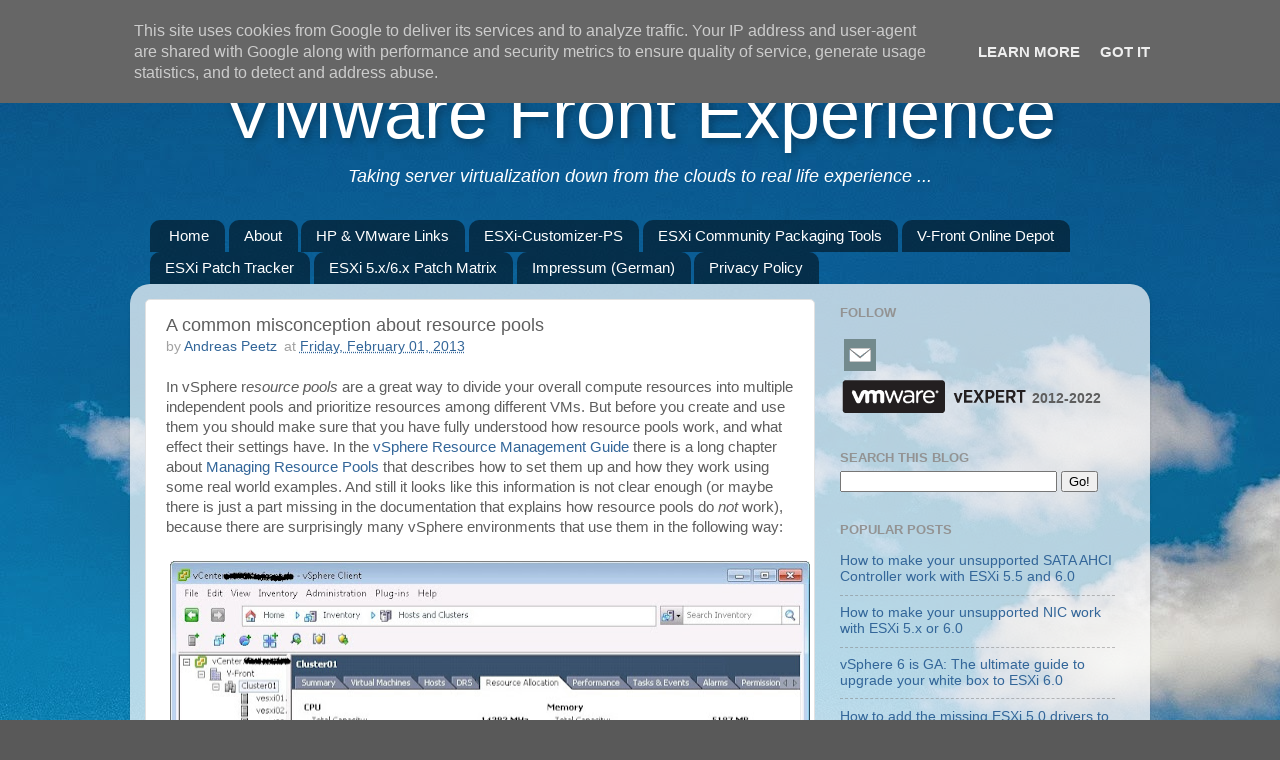

--- FILE ---
content_type: text/html; charset=UTF-8
request_url: https://www.v-front.de/2013/02/a-common-misconception-about-resource.html
body_size: 16426
content:
<!DOCTYPE html>
<html class='v2' dir='ltr' xmlns='http://www.w3.org/1999/xhtml' xmlns:b='http://www.google.com/2005/gml/b' xmlns:data='http://www.google.com/2005/gml/data' xmlns:expr='http://www.google.com/2005/gml/expr'>
<head>
<link href='https://www.blogger.com/static/v1/widgets/335934321-css_bundle_v2.css' rel='stylesheet' type='text/css'/>
<meta content='width=1100' name='viewport'/>
<meta content='28d7482ed092680f8c5d' name='wot-verification'/>
<meta content='(PICS-1.1 "http://www.classify.org/safesurf/" L gen true for "http://www.v-front.de/" r (SS~~000 1 SS~~000 1))' http-equiv='PICS-Label'/>
<meta content='text/html; charset=UTF-8' http-equiv='Content-Type'/>
<meta content='blogger' name='generator'/>
<link href="https://www.v-front.de/favicon.ico" rel='icon' type='image/x-icon' />
<link href="https://www.v-front.de/2013/02/a-common-misconception-about-resource.html" rel='canonical' />
<link rel="alternate" type="application/atom+xml" title="VMware Front Experience - Atom" href="https://www.v-front.de/feeds/posts/default" />
<link rel="alternate" type="application/rss+xml" title="VMware Front Experience - RSS" href="https://www.v-front.de/feeds/posts/default?alt=rss" />
<link rel="service.post" type="application/atom+xml" title="VMware Front Experience - Atom" href="https://www.blogger.com/feeds/6059874241017858476/posts/default" />

<link rel="alternate" type="application/atom+xml" title="VMware Front Experience - Atom" href="https://www.v-front.de/feeds/3615415989864296568/comments/default" />
<!--Can't find substitution for tag [blog.ieCssRetrofitLinks]-->
<link href='https://blogger.googleusercontent.com/img/b/R29vZ2xl/AVvXsEhCn6Mv_ypBYBxLN2VNLx_PDuFjsMXJbeQs5iwmcsuyF-L73ZS7C51X2hYVk46gv0vjozuQ96x8CW59CD73lJUilJknFfb5gF3xRkbTyk4w9jkheGltoUQ9UuLeOAH1tshzNHbgxQsm5f2O/s640/RP-Overview-Full+-+Secured1.jpg' rel='image_src'/>
<meta content='http://www.v-front.de/2013/02/a-common-misconception-about-resource.html' property='og:url'/>
<meta content='A common misconception about resource pools' property='og:title'/>
<meta content='Taking Server virtualization down from the clouds to real life experience ...' property='og:description'/>
<meta content='https://blogger.googleusercontent.com/img/b/R29vZ2xl/AVvXsEhCn6Mv_ypBYBxLN2VNLx_PDuFjsMXJbeQs5iwmcsuyF-L73ZS7C51X2hYVk46gv0vjozuQ96x8CW59CD73lJUilJknFfb5gF3xRkbTyk4w9jkheGltoUQ9UuLeOAH1tshzNHbgxQsm5f2O/w1200-h630-p-k-no-nu/RP-Overview-Full+-+Secured1.jpg' property='og:image'/>
<title>VMware Front Experience: A common misconception about resource pools</title>
<style id='page-skin-1' type='text/css'><!--
/*-----------------------------------------------
Blogger Template Style
Name:     Picture Window
Designer: Josh Peterson
URL:      www.noaesthetic.com
----------------------------------------------- */
/* Variable definitions
====================
<Variable name="keycolor" description="Main Color" type="color" default="#1a222a"/>
<Variable name="body.background" description="Body Background" type="background"
color="#595959" default="#111111 url(//themes.googleusercontent.com/image?id=1OACCYOE0-eoTRTfsBuX1NMN9nz599ufI1Jh0CggPFA_sK80AGkIr8pLtYRpNUKPmwtEa) repeat-x fixed top center"/>
<Group description="Page Text" selector="body">
<Variable name="body.font" description="Font" type="font"
default="normal normal 15px Arial, Tahoma, Helvetica, FreeSans, sans-serif"/>
<Variable name="body.text.color" description="Text Color" type="color" default="#333333"/>
</Group>
<Group description="Backgrounds" selector=".body-fauxcolumns-outer">
<Variable name="body.background.color" description="Outer Background" type="color" default="#296695"/>
<Variable name="header.background.color" description="Header Background" type="color" default="transparent"/>
<Variable name="post.background.color" description="Post Background" type="color" default="#ffffff"/>
</Group>
<Group description="Links" selector=".main-outer">
<Variable name="link.color" description="Link Color" type="color" default="#336699"/>
<Variable name="link.visited.color" description="Visited Color" type="color" default="#6699cc"/>
<Variable name="link.hover.color" description="Hover Color" type="color" default="#33aaff"/>
</Group>
<Group description="Blog Title" selector=".header h1">
<Variable name="header.font" description="Title Font" type="font"
default="normal normal 36px Arial, Tahoma, Helvetica, FreeSans, sans-serif"/>
<Variable name="header.text.color" description="Text Color" type="color" default="#ffffff" />
</Group>
<Group description="Tabs Text" selector=".tabs-inner .widget li a">
<Variable name="tabs.font" description="Font" type="font"
default="normal normal 15px Arial, Tahoma, Helvetica, FreeSans, sans-serif"/>
<Variable name="tabs.text.color" description="Text Color" type="color" default="#ffffff"/>
<Variable name="tabs.selected.text.color" description="Selected Color" type="color" default="#336699"/>
</Group>
<Group description="Tabs Background" selector=".tabs-outer .PageList">
<Variable name="tabs.background.color" description="Background Color" type="color" default="transparent"/>
<Variable name="tabs.selected.background.color" description="Selected Color" type="color" default="transparent"/>
<Variable name="tabs.separator.color" description="Separator Color" type="color" default="transparent"/>
</Group>
<Group description="Post Title" selector="h3.post-title, .comments h4">
<Variable name="post.title.font" description="Title Font" type="font"
default="normal normal 18px Arial, Tahoma, Helvetica, FreeSans, sans-serif"/>
</Group>
<Group description="Date Header" selector=".date-header">
<Variable name="date.header.color" description="Text Color" type="color" default="#5e5e5e"/>
</Group>
<Group description="Post" selector=".post">
<Variable name="post.footer.text.color" description="Footer Text Color" type="color" default="#999999"/>
<Variable name="post.border.color" description="Border Color" type="color" default="#dddddd"/>
</Group>
<Group description="Gadgets" selector="h2">
<Variable name="widget.title.font" description="Title Font" type="font"
default="bold normal 13px Arial, Tahoma, Helvetica, FreeSans, sans-serif"/>
<Variable name="widget.title.text.color" description="Title Color" type="color" default="#888888"/>
</Group>
<Group description="Footer" selector=".footer-outer">
<Variable name="footer.text.color" description="Text Color" type="color" default="#cccccc"/>
<Variable name="footer.widget.title.text.color" description="Gadget Title Color" type="color" default="#aaaaaa"/>
</Group>
<Group description="Footer Links" selector=".footer-outer">
<Variable name="footer.link.color" description="Link Color" type="color" default="#99ccee"/>
<Variable name="footer.link.visited.color" description="Visited Color" type="color" default="#77aaee"/>
<Variable name="footer.link.hover.color" description="Hover Color" type="color" default="#33aaff"/>
</Group>
<Variable name="content.margin" description="Content Margin Top" type="length" default="20px"/>
<Variable name="content.padding" description="Content Padding" type="length" default="0"/>
<Variable name="content.background" description="Content Background" type="background"
default="transparent none repeat scroll top left"/>
<Variable name="content.border.radius" description="Content Border Radius" type="length" default="0"/>
<Variable name="content.shadow.spread" description="Content Shadow Spread" type="length" default="0"/>
<Variable name="header.padding" description="Header Padding" type="length" default="0"/>
<Variable name="header.background.gradient" description="Header Gradient" type="url"
default="none"/>
<Variable name="header.border.radius" description="Header Border Radius" type="length" default="0"/>
<Variable name="main.border.radius.top" description="Main Border Radius" type="length" default="20px"/>
<Variable name="footer.border.radius.top" description="Footer Border Radius Top" type="length" default="0"/>
<Variable name="footer.border.radius.bottom" description="Footer Border Radius Bottom" type="length" default="20px"/>
<Variable name="region.shadow.spread" description="Main and Footer Shadow Spread" type="length" default="3px"/>
<Variable name="region.shadow.offset" description="Main and Footer Shadow Offset" type="length" default="1px"/>
<Variable name="tabs.background.gradient" description="Tab Background Gradient" type="url" default="none"/>
<Variable name="tab.selected.background.gradient" description="Selected Tab Background" type="url"
default="url(//www.blogblog.com/1kt/transparent/white80.png)"/>
<Variable name="tab.background" description="Tab Background" type="background"
default="transparent url(//www.blogblog.com/1kt/transparent/black50.png) repeat scroll top left"/>
<Variable name="tab.border.radius" description="Tab Border Radius" type="length" default="10px" />
<Variable name="tab.first.border.radius" description="First Tab Border Radius" type="length" default="10px" />
<Variable name="tabs.border.radius" description="Tabs Border Radius" type="length" default="0" />
<Variable name="tabs.spacing" description="Tab Spacing" type="length" default=".25em"/>
<Variable name="tabs.margin.bottom" description="Tab Margin Bottom" type="length" default="0"/>
<Variable name="tabs.margin.sides" description="Tab Margin Sides" type="length" default="20px"/>
<Variable name="main.background" description="Main Background" type="background"
default="transparent url(//www.blogblog.com/1kt/transparent/white80.png) repeat scroll top left"/>
<Variable name="main.padding.sides" description="Main Padding Sides" type="length" default="20px"/>
<Variable name="footer.background" description="Footer Background" type="background"
default="transparent url(//www.blogblog.com/1kt/transparent/black50.png) repeat scroll top left"/>
<Variable name="post.margin.sides" description="Post Margin Sides" type="length" default="-20px"/>
<Variable name="post.border.radius" description="Post Border Radius" type="length" default="5px"/>
<Variable name="widget.title.text.transform" description="Widget Title Text Transform" type="string" default="uppercase"/>
<Variable name="mobile.background.overlay" description="Mobile Background Overlay" type="string"
default="transparent none repeat scroll top left"/>
<Variable name="startSide" description="Side where text starts in blog language" type="automatic" default="left"/>
<Variable name="endSide" description="Side where text ends in blog language" type="automatic" default="right"/>
*/
/* Content
----------------------------------------------- */
body {
font: normal normal 15px Arial, Tahoma, Helvetica, FreeSans, sans-serif;
color: #5e5e5e;
background: #595959 url(https://4.bp.blogspot.com/-jkwEBZwD6bE/UklkfezvEBI/AAAAAAAAA_Y/qygbK8gTSOQ/s0/90_sky.jpg) no-repeat fixed top center;
}
html body .region-inner {
min-width: 0;
max-width: 100%;
width: auto;
}
.content-outer {
font-size: 90%;
}
a:link {
text-decoration:none;
color: #336699;
}
a:visited {
text-decoration:none;
color: #74a3d0;
}
a:hover {
text-decoration:underline;
color: #74a3d0;
}
.content-outer {
background: transparent none repeat scroll top left;
-moz-border-radius: 0;
-webkit-border-radius: 0;
-goog-ms-border-radius: 0;
border-radius: 0;
-moz-box-shadow: 0 0 0 rgba(0, 0, 0, .15);
-webkit-box-shadow: 0 0 0 rgba(0, 0, 0, .15);
-goog-ms-box-shadow: 0 0 0 rgba(0, 0, 0, .15);
box-shadow: 0 0 0 rgba(0, 0, 0, .15);
margin: 20px auto;
}
.content-inner {
padding: 0;
}
/* Header
----------------------------------------------- */
.header-outer {
background: transparent none repeat-x scroll top left;
_background-image: none;
color: #ffffff;
-moz-border-radius: 0;
-webkit-border-radius: 0;
-goog-ms-border-radius: 0;
border-radius: 0;
}
.Header img, .Header #header-inner {
-moz-border-radius: 0;
-webkit-border-radius: 0;
-goog-ms-border-radius: 0;
border-radius: 0;
}
.header-inner .Header .titlewrapper,
.header-inner .Header .descriptionwrapper {
padding-left: 0;
padding-right: 0;
}
.Header h1 {
font: normal normal 72px Arial, Tahoma, Helvetica, FreeSans, sans-serif;
text-shadow: 3px 3px 9px rgba(0, 0, 0, 0.3);
}
.Header h1 a {
color: #ffffff;
}
.Header .description {
font-size: 130%;
}
/* Tabs
----------------------------------------------- */
.tabs-inner {
margin: .5em 20px 0;
padding: 0;
}
.tabs-inner .section {
margin: 0;
}
.tabs-inner .widget ul {
padding: 0;
background: transparent none repeat scroll bottom;
-moz-border-radius: 0;
-webkit-border-radius: 0;
-goog-ms-border-radius: 0;
border-radius: 0;
}
.tabs-inner .widget li {
border: none;
}
.tabs-inner .widget li a {
display: inline-block;
padding: .5em 1em;
margin-right: .25em;
color: #ffffff;
font: normal normal 15px Arial, Tahoma, Helvetica, FreeSans, sans-serif;
-moz-border-radius: 10px 10px 0 0;
-webkit-border-top-left-radius: 10px;
-webkit-border-top-right-radius: 10px;
-goog-ms-border-radius: 10px 10px 0 0;
border-radius: 10px 10px 0 0;
background: transparent url(//www.blogblog.com/1kt/transparent/black50.png) repeat scroll top left;
border-right: 1px solid transparent;
}
.tabs-inner .widget li:first-child a {
padding-left: 1.25em;
-moz-border-radius-topleft: 10px;
-moz-border-radius-bottomleft: 0;
-webkit-border-top-left-radius: 10px;
-webkit-border-bottom-left-radius: 0;
-goog-ms-border-top-left-radius: 10px;
-goog-ms-border-bottom-left-radius: 0;
border-top-left-radius: 10px;
border-bottom-left-radius: 0;
}
.tabs-inner .widget li.selected a,
.tabs-inner .widget li a:hover {
position: relative;
z-index: 1;
background: transparent url(//www.blogblog.com/1kt/transparent/white80.png) repeat scroll bottom;
color: #3c7ab5;
-moz-box-shadow: 0 0 3px rgba(0, 0, 0, .15);
-webkit-box-shadow: 0 0 3px rgba(0, 0, 0, .15);
-goog-ms-box-shadow: 0 0 3px rgba(0, 0, 0, .15);
box-shadow: 0 0 3px rgba(0, 0, 0, .15);
}
/* Headings
----------------------------------------------- */
h2 {
font: bold normal 13px Arial, Tahoma, Helvetica, FreeSans, sans-serif;
text-transform: uppercase;
color: #939393;
margin: .5em 0;
}
/* Main
----------------------------------------------- */
.main-outer {
background: transparent url(//www.blogblog.com/1kt/transparent/white80.png) repeat scroll top left;
-moz-border-radius: 20px 20px 0 0;
-webkit-border-top-left-radius: 20px;
-webkit-border-top-right-radius: 20px;
-webkit-border-bottom-left-radius: 0;
-webkit-border-bottom-right-radius: 0;
-goog-ms-border-radius: 20px 20px 0 0;
border-radius: 20px 20px 0 0;
-moz-box-shadow: 0 1px 3px rgba(0, 0, 0, .15);
-webkit-box-shadow: 0 1px 3px rgba(0, 0, 0, .15);
-goog-ms-box-shadow: 0 1px 3px rgba(0, 0, 0, .15);
box-shadow: 0 1px 3px rgba(0, 0, 0, .15);
}
.main-inner {
padding: 15px 20px 20px;
}
.main-inner .column-center-inner {
padding: 0 0;
}
.main-inner .column-left-inner {
padding-left: 0;
}
.main-inner .column-right-inner {
padding-right: 0;
}
/* Posts
----------------------------------------------- */
h3.post-title {
margin: 0;
font: normal normal 18px Arial, Tahoma, Helvetica, FreeSans, sans-serif;
}
.comments h4 {
margin: 1em 0 0;
font: normal normal 18px Arial, Tahoma, Helvetica, FreeSans, sans-serif;
}
.date-header span {
color: #5e5e5e;
}
.post-outer {
background-color: #ffffff;
border: solid 1px #e1e1e1;
-moz-border-radius: 5px;
-webkit-border-radius: 5px;
border-radius: 5px;
-goog-ms-border-radius: 5px;
padding: 15px 20px;
margin: 0 -20px 20px;
}
.post-body {
line-height: 1.4;
font-size: 110%;
position: relative;
}
.post-header {
margin: 0 0 1.5em;
color: #a2a2a2;
line-height: 1.6;
}
.post-footer {
margin: .5em 0 0;
color: #a2a2a2;
line-height: 1.6;
}
#blog-pager {
font-size: 140%
}
#comments .comment-author {
padding-top: 1.5em;
border-top: dashed 1px #ccc;
border-top: dashed 1px rgba(128, 128, 128, .5);
background-position: 0 1.5em;
}
#comments .comment-author:first-child {
padding-top: 0;
border-top: none;
}
.avatar-image-container {
margin: .2em 0 0;
}
/* Comments
----------------------------------------------- */
.comments .comments-content .icon.blog-author {
background-repeat: no-repeat;
background-image: url([data-uri]);
}
.comments .comments-content .loadmore a {
border-top: 1px solid #74a3d0;
border-bottom: 1px solid #74a3d0;
}
.comments .continue {
border-top: 2px solid #74a3d0;
}
/* Widgets
----------------------------------------------- */
.widget ul, .widget #ArchiveList ul.flat {
padding: 0;
list-style: none;
}
.widget ul li, .widget #ArchiveList ul.flat li {
border-top: dashed 1px #ccc;
border-top: dashed 1px rgba(128, 128, 128, .5);
}
.widget ul li:first-child, .widget #ArchiveList ul.flat li:first-child {
border-top: none;
}
.widget .post-body ul {
list-style: disc;
}
.widget .post-body ul li {
border: none;
}
/* Footer
----------------------------------------------- */
.footer-outer {
color:#d1d1d1;
background: transparent url(//www.blogblog.com/1kt/transparent/black50.png) repeat scroll top left;
-moz-border-radius: 0 0 20px 20px;
-webkit-border-top-left-radius: 0;
-webkit-border-top-right-radius: 0;
-webkit-border-bottom-left-radius: 20px;
-webkit-border-bottom-right-radius: 20px;
-goog-ms-border-radius: 0 0 20px 20px;
border-radius: 0 0 20px 20px;
-moz-box-shadow: 0 1px 3px rgba(0, 0, 0, .15);
-webkit-box-shadow: 0 1px 3px rgba(0, 0, 0, .15);
-goog-ms-box-shadow: 0 1px 3px rgba(0, 0, 0, .15);
box-shadow: 0 1px 3px rgba(0, 0, 0, .15);
}
.footer-inner {
padding: 10px 20px 20px;
}
.footer-outer a {
color: #a3d1ef;
}
.footer-outer a:visited {
color: #83b3ef;
}
.footer-outer a:hover {
color: #46b3ff;
}
.footer-outer .widget h2 {
color: #b1b1b1;
}
/* Mobile
----------------------------------------------- */
html body.mobile {
height: auto;
}
html body.mobile {
min-height: 480px;
background-size: 100% auto;
}
.mobile .body-fauxcolumn-outer {
background: transparent none repeat scroll top left;
}
html .mobile .mobile-date-outer, html .mobile .blog-pager {
border-bottom: none;
background: transparent url(//www.blogblog.com/1kt/transparent/white80.png) repeat scroll top left;
margin-bottom: 10px;
}
.mobile .date-outer {
background: transparent url(//www.blogblog.com/1kt/transparent/white80.png) repeat scroll top left;
}
.mobile .header-outer, .mobile .main-outer,
.mobile .post-outer, .mobile .footer-outer {
-moz-border-radius: 0;
-webkit-border-radius: 0;
-goog-ms-border-radius: 0;
border-radius: 0;
}
.mobile .content-outer,
.mobile .main-outer,
.mobile .post-outer {
background: inherit;
border: none;
}
.mobile .content-outer {
font-size: 100%;
}
.mobile-link-button {
background-color: #336699;
}
.mobile-link-button a:link, .mobile-link-button a:visited {
color: #ffffff;
}
.mobile-index-contents {
color: #5e5e5e;
}
.mobile .tabs-inner .PageList .widget-content {
background: transparent url(//www.blogblog.com/1kt/transparent/white80.png) repeat scroll bottom;
color: #3c7ab5;
}
.mobile .tabs-inner .PageList .widget-content .pagelist-arrow {
border-left: 1px solid transparent;
}

--></style>
<style id='template-skin-1' type='text/css'><!--
body {
min-width: 1020px;
}
.content-outer, .content-fauxcolumn-outer, .region-inner {
min-width: 1020px;
max-width: 1020px;
_width: 1020px;
}
.main-inner .columns {
padding-left: 0px;
padding-right: 320px;
}
.main-inner .fauxcolumn-center-outer {
left: 0px;
right: 320px;
/* IE6 does not respect left and right together */
_width: expression(this.parentNode.offsetWidth -
parseInt("0px") -
parseInt("320px") + 'px');
}
.main-inner .fauxcolumn-left-outer {
width: 0px;
}
.main-inner .fauxcolumn-right-outer {
width: 320px;
}
.main-inner .column-left-outer {
width: 0px;
right: 100%;
margin-left: -0px;
}
.main-inner .column-right-outer {
width: 320px;
margin-right: -320px;
}
#layout {
min-width: 0;
}
#layout .content-outer {
min-width: 0;
width: 800px;
}
#layout .region-inner {
min-width: 0;
width: auto;
}
--></style>
<!-- Syntax Highlighter code -->
<script src='https://files.v-front.de/syntaxhighlighter2/scripts/shCore.js' type='text/javascript'></script>
<script src='https://files.v-front.de/syntaxhighlighter2/scripts/shBrushPlain.js' type='text/javascript'></script>
<script src='https://files.v-front.de/syntaxhighlighter2/scripts/shBrushBash.js' type='text/javascript'></script>
<script src='https://files.v-front.de/syntaxhighlighter2/scripts/shBrushPowerShell.js' type='text/javascript'></script>
<script src='https://files.v-front.de/syntaxhighlighter2/scripts/shBrushXml.js' type='text/javascript'></script>
<script src='https://files.v-front.de/syntaxhighlighter2/scripts/shBrushVb.js' type='text/javascript'></script>
<link href='https://files.v-front.de/syntaxhighlighter2/styles/shCore.css' rel='stylesheet' type='text/css'/>
<link href='https://files.v-front.de/syntaxhighlighter2/styles/shThemeDefault.css' rel='stylesheet' type='text/css'/>
<script type='text/javascript'>
       SyntaxHighlighter.config.bloggerMode = true;
       SyntaxHighlighter.config.clipboardSwf = 'https://files.v-front.de/syntaxhighlighter2/scripts/clipboard.swf';
       SyntaxHighlighter.all();
    </script>
<!-- End Syntax Highlighter code -->
<!-- BuySellAds Ad Code -->
<script type='text/javascript'>
(function(){
  var bsa = document.createElement('script');
     bsa.type = 'text/javascript';
     bsa.async = true;
     bsa.src = 'https://s3.buysellads.com/ac/bsa.js';
  (document.getElementsByTagName('head')[0]||document.getElementsByTagName('body')[0]).appendChild(bsa);
})();
</script>
<!-- End BuySellAds Ad Code -->
<!-- Blogger-related-posts plugin -->
<script src='https://files.v-front.de/jquery.min.js' type='text/javascript'></script>
<script src='https://files.v-front.de/jquery.related-posts-widget-2.0.min.js' type='text/javascript'></script>
<!-- End Blogger-related-posts plugin -->
<script type='text/javascript'>
        (function(i,s,o,g,r,a,m){i['GoogleAnalyticsObject']=r;i[r]=i[r]||function(){
        (i[r].q=i[r].q||[]).push(arguments)},i[r].l=1*new Date();a=s.createElement(o),
        m=s.getElementsByTagName(o)[0];a.async=1;a.src=g;m.parentNode.insertBefore(a,m)
        })(window,document,'script','https://www.google-analytics.com/analytics.js','ga');
        ga('create', 'UA-35293596-1', 'auto', 'blogger');
        ga('blogger.send', 'pageview');
      </script>
<!-- BEGIN Open Graph tags -->
<meta content='en_US' property='og:locale'/>
<meta content='https://plus.google.com/+AndreasPeetz' property='article:author'/>
<meta content='article' property='og:type'/>
<meta content='A common misconception about resource pools' property='og:title'/>
<meta content='http://www.v-front.de/2013/02/a-common-misconception-about-resource.html' property='og:url'/>
<meta content='https://blogger.googleusercontent.com/img/b/R29vZ2xl/AVvXsEhCn6Mv_ypBYBxLN2VNLx_PDuFjsMXJbeQs5iwmcsuyF-L73ZS7C51X2hYVk46gv0vjozuQ96x8CW59CD73lJUilJknFfb5gF3xRkbTyk4w9jkheGltoUQ9UuLeOAH1tshzNHbgxQsm5f2O/s72-c/RP-Overview-Full+-+Secured1.jpg' property='og:image'/>
<!-- END Open Graph tags -->
<!-- BEGIN Twitter Cards tags -->
<meta content='summary' name='twitter:card'/>
<meta content='@VFrontDe' name='twitter:site'/>
<meta content='@VFrontDe' name='twitter:creator'/>
<meta content='http://www.v-front.de/2013/02/a-common-misconception-about-resource.html' name='twitter:url'/>
<meta content='A common misconception about resource pools' name='twitter:title'/>
<meta content='... (Continue reading on the site) ...' name='twitter:description'/>
<meta content='https://blogger.googleusercontent.com/img/b/R29vZ2xl/AVvXsEhCn6Mv_ypBYBxLN2VNLx_PDuFjsMXJbeQs5iwmcsuyF-L73ZS7C51X2hYVk46gv0vjozuQ96x8CW59CD73lJUilJknFfb5gF3xRkbTyk4w9jkheGltoUQ9UuLeOAH1tshzNHbgxQsm5f2O/s72-c/RP-Overview-Full+-+Secured1.jpg' name='twitter:image'/>
<!-- END Twitter Cards tags -->
<!-- BEGIN Center the title -->
<style>
h1.title {
  text-align:center;
}
p.description {
  text-align:center;
  font-style:italic;
}
</style>
<!-- END Center the title -->
<link href='https://www.blogger.com/dyn-css/authorization.css?targetBlogID=6059874241017858476&amp;zx=f03ff29f-3f58-46ee-989e-ebdcbb50b7ef' media='none' onload='if(media!=&#39;all&#39;)media=&#39;all&#39;' rel='stylesheet'/><noscript><link href='https://www.blogger.com/dyn-css/authorization.css?targetBlogID=6059874241017858476&amp;zx=f03ff29f-3f58-46ee-989e-ebdcbb50b7ef' rel='stylesheet'/></noscript>
<meta name='google-adsense-platform-account' content='ca-host-pub-1556223355139109'/>
<meta name='google-adsense-platform-domain' content='blogspot.com'/>

<!-- data-ad-client=ca-pub-9273183899529446 -->

<script type="text/javascript" language="javascript">
  // Supply ads personalization default for EEA readers
  // See https://www.blogger.com/go/adspersonalization
  adsbygoogle = window.adsbygoogle || [];
  if (typeof adsbygoogle.requestNonPersonalizedAds === 'undefined') {
    adsbygoogle.requestNonPersonalizedAds = 1;
  }
</script>


</head>
<body class='loading'>
<div class='navbar no-items section' id='navbar'>
</div>
<div class='body-fauxcolumns'>
<div class='fauxcolumn-outer body-fauxcolumn-outer'>
<div class='cap-top'>
<div class='cap-left'></div>
<div class='cap-right'></div>
</div>
<div class='fauxborder-left'>
<div class='fauxborder-right'></div>
<div class='fauxcolumn-inner'>
</div>
</div>
<div class='cap-bottom'>
<div class='cap-left'></div>
<div class='cap-right'></div>
</div>
</div>
</div>
<div class='content'>
<div class='content-fauxcolumns'>
<div class='fauxcolumn-outer content-fauxcolumn-outer'>
<div class='cap-top'>
<div class='cap-left'></div>
<div class='cap-right'></div>
</div>
<div class='fauxborder-left'>
<div class='fauxborder-right'></div>
<div class='fauxcolumn-inner'>
</div>
</div>
<div class='cap-bottom'>
<div class='cap-left'></div>
<div class='cap-right'></div>
</div>
</div>
</div>
<div class='content-outer'>
<div class='content-cap-top cap-top'>
<div class='cap-left'></div>
<div class='cap-right'></div>
</div>
<div class='fauxborder-left content-fauxborder-left'>
<div class='fauxborder-right content-fauxborder-right'></div>
<div class='content-inner'>
<header>
<div class='header-outer'>
<div class='header-cap-top cap-top'>
<div class='cap-left'></div>
<div class='cap-right'></div>
</div>
<div class='fauxborder-left header-fauxborder-left'>
<div class='fauxborder-right header-fauxborder-right'></div>
<div class='region-inner header-inner'>
<div class='header section' id='header'><div class='widget Header' data-version='1' id='Header1'>
<div id='header-inner'>
<div class='titlewrapper'>
<h1 class='title'>
<a href="https://www.v-front.de/">
VMware Front Experience
</a>
</h1>
</div>
<div class='descriptionwrapper'>
<p class='description'><span>Taking server virtualization down from the clouds to real life experience ...</span></p>
</div>
</div>
</div></div>
</div>
</div>
<div class='header-cap-bottom cap-bottom'>
<div class='cap-left'></div>
<div class='cap-right'></div>
</div>
</div>
</header>
<div class='tabs-outer'>
<div class='tabs-cap-top cap-top'>
<div class='cap-left'></div>
<div class='cap-right'></div>
</div>
<div class='fauxborder-left tabs-fauxborder-left'>
<div class='fauxborder-right tabs-fauxborder-right'></div>
<div class='region-inner tabs-inner'>
<div class='tabs section' id='crosscol'><div class='widget PageList' data-version='1' id='PageList1'>
<div class='widget-content'>
<ul>
<li>
<a href="https://www.v-front.de/">Home</a>
</li>
<li>
<a href="https://www.v-front.de/p/about-v-front.html">About</a>
</li>
<li>
<a href="https://www.v-front.de/p/hp-vmware-links.html">HP &amp; VMware Links</a>
</li>
<li>
<a href="https://www.v-front.de/p/esxi-customizer-ps.html">ESXi-Customizer-PS</a>
</li>
<li>
<a href="https://www.v-front.de/p/esxi-community-packaging-tools.html">ESXi Community Packaging Tools</a>
</li>
<li>
<a href='https://vibsdepot.v-front.de'>V-Front Online Depot</a>
</li>
<li>
<a href='https://esxi-patches.v-front.de'>ESXi Patch Tracker</a>
</li>
<li>
<a href='https://vibmatrix.v-front.de'>ESXi 5.x/6.x Patch Matrix</a>
</li>
<li>
<a href="https://www.v-front.de/p/impressum-german.html">Impressum (German)</a>
</li>
<li>
<a href="https://www.v-front.de/p/privacy-policy.html">Privacy Policy</a>
</li>
</ul>
<div class='clear'></div>
</div>
</div></div>
<div class='tabs no-items section' id='crosscol-overflow'></div>
</div>
</div>
<div class='tabs-cap-bottom cap-bottom'>
<div class='cap-left'></div>
<div class='cap-right'></div>
</div>
</div>
<div class='main-outer'>
<div class='main-cap-top cap-top'>
<div class='cap-left'></div>
<div class='cap-right'></div>
</div>
<div class='fauxborder-left main-fauxborder-left'>
<div class='fauxborder-right main-fauxborder-right'></div>
<div class='region-inner main-inner'>
<div class='columns fauxcolumns'>
<div class='fauxcolumn-outer fauxcolumn-center-outer'>
<div class='cap-top'>
<div class='cap-left'></div>
<div class='cap-right'></div>
</div>
<div class='fauxborder-left'>
<div class='fauxborder-right'></div>
<div class='fauxcolumn-inner'>
</div>
</div>
<div class='cap-bottom'>
<div class='cap-left'></div>
<div class='cap-right'></div>
</div>
</div>
<div class='fauxcolumn-outer fauxcolumn-left-outer'>
<div class='cap-top'>
<div class='cap-left'></div>
<div class='cap-right'></div>
</div>
<div class='fauxborder-left'>
<div class='fauxborder-right'></div>
<div class='fauxcolumn-inner'>
</div>
</div>
<div class='cap-bottom'>
<div class='cap-left'></div>
<div class='cap-right'></div>
</div>
</div>
<div class='fauxcolumn-outer fauxcolumn-right-outer'>
<div class='cap-top'>
<div class='cap-left'></div>
<div class='cap-right'></div>
</div>
<div class='fauxborder-left'>
<div class='fauxborder-right'></div>
<div class='fauxcolumn-inner'>
</div>
</div>
<div class='cap-bottom'>
<div class='cap-left'></div>
<div class='cap-right'></div>
</div>
</div>
<!-- corrects IE6 width calculation -->
<div class='columns-inner'>
<div class='column-center-outer'>
<div class='column-center-inner'>
<div class='main section' id='main'><div class='widget Blog' data-version='1' id='Blog1'>
<div class='blog-posts hfeed'>

          <div class="date-outer">
        

          <div class="date-posts">
        
<div class='post-outer'>
<div class='post hentry' itemprop='blogPost' itemscope='itemscope' itemtype='http://schema.org/BlogPosting'>
<meta content='https://blogger.googleusercontent.com/img/b/R29vZ2xl/AVvXsEhCn6Mv_ypBYBxLN2VNLx_PDuFjsMXJbeQs5iwmcsuyF-L73ZS7C51X2hYVk46gv0vjozuQ96x8CW59CD73lJUilJknFfb5gF3xRkbTyk4w9jkheGltoUQ9UuLeOAH1tshzNHbgxQsm5f2O/s640/RP-Overview-Full+-+Secured1.jpg' itemprop='image_url'/>
<meta content='6059874241017858476' itemprop='blogId'/>
<meta content='3615415989864296568' itemprop='postId'/>
<a name='3615415989864296568'></a>
<h3 class='post-title entry-title' itemprop='name'>
A common misconception about resource pools
</h3>
<div class='post-header'>
<div class='post-header-line-1'><span class='post-author vcard'>
by
<span class='fn' itemprop='author' itemscope='itemscope' itemtype='http://schema.org/Person'>
<meta content='https://www.blogger.com/profile/12918778845056237847' itemprop='url'/>
<a class='g-profile' href='https://www.blogger.com/profile/12918778845056237847' rel='author' title='author profile'>
<span itemprop='name'>Andreas Peetz</span>
</a>
</span>
</span>
<span class='post-timestamp'>
&#160;&#160;&#160;&#160;at
<meta content='http://www.v-front.de/2013/02/a-common-misconception-about-resource.html' itemprop='url'/>
<a class='timestamp-link' href="https://www.v-front.de/2013/02/a-common-misconception-about-resource.html" rel='bookmark' title='permanent link'><abbr class='published' itemprop='datePublished' title='2013-02-01T16:33:00+01:00'>Friday, February 01, 2013</abbr></a>
</span>
<span class='post-icons'>
<span class='item-control blog-admin pid-1504116195'>
<a href='https://www.blogger.com/post-edit.g?blogID=6059874241017858476&postID=3615415989864296568&from=pencil' title='Edit Post'>
<img alt='' class='icon-action' height='18' src='https://resources.blogblog.com/img/icon18_edit_allbkg.gif' width='18'/>
</a>
</span>
</span>
</div>
</div>
<div class='post-body entry-content' id='post-body-3615415989864296568' itemprop='description articleBody'>
In vSphere r<i>esource pools</i>&nbsp;are a great way to&nbsp;divide your overall compute resources into multiple independent pools and prioritize resources among different VMs. But before you create and use them you should make sure that you have fully understood how resource pools work, and what effect their settings have. In the <a href="http://pubs.vmware.com/vsphere-51/topic/com.vmware.vsphere.resmgmt.doc/GUID-98BD5A8A-260A-494F-BAAE-74781F5C4B87.html" target="_blank">vSphere Resource Management Guide</a> there is a long chapter about <a href="http://pubs.vmware.com/vsphere-51/topic/com.vmware.vsphere.resmgmt.doc/GUID-60077B40-66FF-4625-934A-641703ED7601.html" target="_blank">Managing Resource Pools</a> that describes how to set them up and how they work using some real world examples. And still it looks like this information is not clear enough (or maybe there is just a part missing in the documentation that explains how resource pools do <i>not</i> work), because there are surprisingly many vSphere environments that use them in the following way:<br />
<br />
<a name="more"></a><table align="center" cellpadding="0" cellspacing="0" class="tr-caption-container" style="margin-left: auto; margin-right: auto; text-align: center;"><tbody>
<tr><td style="text-align: center;"><a href="https://blogger.googleusercontent.com/img/b/R29vZ2xl/AVvXsEhCn6Mv_ypBYBxLN2VNLx_PDuFjsMXJbeQs5iwmcsuyF-L73ZS7C51X2hYVk46gv0vjozuQ96x8CW59CD73lJUilJknFfb5gF3xRkbTyk4w9jkheGltoUQ9UuLeOAH1tshzNHbgxQsm5f2O/s1600/RP-Overview-Full+-+Secured1.jpg" imageanchor="1" style="margin-left: auto; margin-right: auto;"><img border="0" height="310" src="https://blogger.googleusercontent.com/img/b/R29vZ2xl/AVvXsEhCn6Mv_ypBYBxLN2VNLx_PDuFjsMXJbeQs5iwmcsuyF-L73ZS7C51X2hYVk46gv0vjozuQ96x8CW59CD73lJUilJknFfb5gF3xRkbTyk4w9jkheGltoUQ9UuLeOAH1tshzNHbgxQsm5f2O/s640/RP-Overview-Full+-+Secured1.jpg" width="640" /></a></td></tr>
<tr><td class="tr-caption" style="text-align: center;">An attempt to use Resource Pools to implement three different service levels</td></tr>
</tbody></table>
The intention here is to create different types of service levels (or VM performance classes) using resource pools. At the root of the cluster three pools named "Low", "Normal" and "High" were created and the respective share value was configured for them. Reservations and limits are not used, the "Expandable Reservation" option is enabled.<br />
<br />
Now all VMs are added to one of the pools according to their requested performance level. The expectation here is that a VM just inherits the share setting of its parent resource pool. But this is <i>not </i>how resource pools work!<br />
<br />
In fact we have created three independent pools here that are entitled for 1/7 (Low = 14%), 2/7 (Normal = 28%) and 4/7 (High = 57%) of the overall resources, and <i>all </i>VMs that we add to e.g. the "Normal" pool (probably the majority) must share only 28% of the CPU and RAM resources (on average)! Let's do the math using an example: We have added a number of VMs that have 20 vCPUs altogether to the "Low" pool, 40 vCPUs were added to the "Normal" and 10 vCPUs were added to the "High" pool. What is the resultant percentage of shares per vCPU?<br />
<br />
<table border="0" cellpadding="0" cellspacing="0" style="border-collapse: collapse; text-align: center; width: 433px;">
 <colgroup><col style="mso-width-alt: 3108; mso-width-source: userset; width: 64pt;" width="85"></col>
 <col style="mso-width-alt: 3584; mso-width-source: userset; width: 74pt;" width="98"></col>
 <col style="mso-width-alt: 3840; mso-width-source: userset; width: 79pt;" width="105"></col>
 <col style="mso-width-alt: 5302; mso-width-source: userset; width: 109pt;" width="145"></col>
 </colgroup><tbody>
<tr height="20" style="height: 15.0pt;">
  <td class="xl65" height="20" style="height: 15.0pt; width: 64pt;" width="85"><b>ResPool</b></td>
  <td class="xl65" style="border-left: none; width: 74pt;" width="98"><b>RP %Shares</b></td>
  <td class="xl65" style="border-left: none; width: 79pt;" width="105"><b>VM vCPU#</b></td>
  <td class="xl65" style="border-left: none; width: 109pt;" width="145"><b>%Shares per
  vCPU</b></td>
 </tr>
<tr height="20" style="height: 15.0pt;">
  <td class="xl66" height="20" style="border-top: none; height: 15.0pt;">Low</td>
  <td class="xl68" style="border-top: none;">14</td>
  <td class="xl68" style="border-top: none;">20</td>
  <td class="xl69" style="border-top: none;">0.7</td>
 </tr>
<tr height="20" style="height: 15.0pt;">
  <td class="xl67" height="20" style="height: 15.0pt;">Normal</td>
  <td class="xl70">28</td>
  <td class="xl70">40</td>
  <td class="xl71">0.7</td>
 </tr>
<tr height="20" style="height: 15.0pt;">
  <td class="xl72" height="20" style="height: 15.0pt;">High</td>
  <td class="xl73">57</td>
  <td class="xl73">10</td>
  <td class="xl74">5.7</td>
 </tr>
</tbody></table>
<br />
That means we end up with the VMs in "Low" and "Normal" getting the same CPU shares, and the VMs in "High" get disproportionally high shares. Certainly not what we intended ...<br />
<br />
This seeming paradox has been discussed before: There are older blog posts of <a href="http://www.yellow-bricks.com/2010/12/14/shares-set-on-resource-pools/" target="_blank">Duncan Epping</a> and <a href="http://wahlnetwork.com/2012/02/01/understanding-resource-pools-in-vmware-vsphere/" target="_blank">Chris Wahl</a> that describe it in yet more detail. So to some of you this might only be a reminder, but an important one!<br />
<br />
<b>What are the consequences of this misconception?</b><br />
<br />
In an underutilized environment this setup will probably not have any&nbsp;noticeable&nbsp;bad effects, because shares will only have an effect if there is resource contention and VMs compete for resources.<br />
<br />
In highly utilized (or even overloaded) environments though you will see high CPU %READY times and memory ballooning where you would not expect this, because the VMs are limited by their resource pool in a way that you did not intend.<br />
<br />
<b>How to do better?</b><br />
<br />
One way to do better is to keep the resource pools, but to use <i>custom </i>shares on them that you constantly adjust whenever you provision or power on a new VM or remove/power off an existing VM. This could be automated through a script, but I find this a bit clumsy ...<br />
<br />
A better way is to remove the additional pools, keep all VMs in the invisible root resource pools of the clusters, and to apply individual shares to them if needed.<br />
If you want to implement different service levels based on shares then I suggest to store a VM's priority in a vCenter custom attribute, and have a script that applies the share settings based on this attributes value. This way you have an easily visible indication of what class a VM belongs to (the custom attribute) plus an automated process to ensure the correct settings. (Please note: With vSphere 5.1 and the new Web Client you can/should use <i>tags</i> instead of custom attributes. See e.g. <a href="http://blogs.vmware.com/vsphere/2012/11/vsphere-inventory-searching-and-tagging.html" target="_blank">this post on the vSphere blog</a>.)<br />
<br />
Resource pools can still be used e.g. to guarantee (or limit!) resources that are available to a group of specific VMs, but you should then configure them with suitable reservations (resp. limits). Be aware though that reserving resources somewhat defeats an important benefit of server virtualization: Saving resources by <i>sharing </i>them. In enterprise environments that serve lots of different customers you will need to find a good balance between reserving resources for customers who want to have guaranteed resources one the one hand, and not wasting your resources by dedicating them to machines that do not really need them all the time on the other hand.<br />
<br />
<br />
<div style='clear: both;'></div>
</div>
<div class='post-footer'>
<div class='post-footer-line post-footer-line-1'><span class='post-labels'>
Labels:
<a href="https://www.v-front.de/search/label/misconception" rel='tag'>misconception</a>,
<a href="https://www.v-front.de/search/label/resource%20pools" rel='tag'>resource pools</a>
</span>
</div>
<div class='post-footer-line post-footer-line-2'><span class='post-comment-link'>
</span>
</div>
<div class='post-footer-line post-footer-line-3'></div>
</div>
</div>
<div class='comments' id='comments'>
<a name='comments'></a>
<h4>No comments:</h4>
<div id='Blog1_comments-block-wrapper'>
<dl class='avatar-comment-indent' id='comments-block'>
</dl>
</div>
<p class='comment-footer'>
<div class='comment-form'>
<a name='comment-form'></a>
<h4 id='comment-post-message'>Post a Comment</h4>
<p><b>***** All comments will be moderated! *****</b><br />- Please post only comments or questions that are related to this post&#39;s contents!<br />- Advertising and link spamming will not be tolerated!<br /></p>
<a href='https://www.blogger.com/comment/frame/6059874241017858476?po=3615415989864296568&hl=en&saa=85391&origin=http://www.v-front.de' id='comment-editor-src'></a>
<iframe allowtransparency='true' class='blogger-iframe-colorize blogger-comment-from-post' frameborder='0' height='410px' id='comment-editor' name='comment-editor' src='' width='100%'></iframe>
<script src='https://www.blogger.com/static/v1/jsbin/2830521187-comment_from_post_iframe.js' type='text/javascript'></script>
<script type='text/javascript'>
      BLOG_CMT_createIframe('https://www.blogger.com/rpc_relay.html');
    </script>
</div>
</p>
</div>
</div>
<div class='inline-ad'>
<script async src="//pagead2.googlesyndication.com/pagead/js/adsbygoogle.js"></script>
<!-- v-front_main_Blog1_1x1_as -->
<ins class="adsbygoogle"
     style="display:block"
     data-ad-client="ca-pub-9273183899529446"
     data-ad-host="ca-host-pub-1556223355139109"
     data-ad-host-channel="L0007"
     data-ad-slot="5978925328"
     data-ad-format="auto"></ins>
<script>
(adsbygoogle = window.adsbygoogle || []).push({});
</script>
</div>

        </div></div>
      
</div>
<div class='blog-pager' id='blog-pager'>
<span id='blog-pager-newer-link'>
<a class='blog-pager-newer-link' href="https://www.v-front.de/2013/02/my-owncloud-adventures-part-2.html" id='Blog1_blog-pager-newer-link' title='Newer Post'>Newer Post</a>
</span>
<span id='blog-pager-older-link'>
<a class='blog-pager-older-link' href="https://www.v-front.de/2013/01/my-owncloud-adventures-part-1.html" id='Blog1_blog-pager-older-link' title='Older Post'>Older Post</a>
</span>
<a class='home-link' href="https://www.v-front.de/">Home</a>
</div>
<div class='clear'></div>
<div class='post-feeds'>
<div class='feed-links'>
Subscribe to:
<a class='feed-link' href="https://www.v-front.de/feeds/3615415989864296568/comments/default" target='_blank' type='application/atom+xml'>Post Comments (Atom)</a>
</div>
</div>
</div></div>
</div>
</div>
<div class='column-left-outer'>
<div class='column-left-inner'>
<aside>
</aside>
</div>
</div>
<div class='column-right-outer'>
<div class='column-right-inner'>
<aside>
<div class='sidebar section' id='sidebar-right-1'><div class='widget HTML' data-version='1' id='HTML3'>
<h2 class='title'>Follow</h2>
<div class='widget-content'>
<!-- Go to www.addthis.com/dashboard to customize your tools -->
<table border="0" cellpadding="0" cellspacing="2"><tr><td>
<div class="addthis_horizontal_follow_toolbox"></div>
</td><td style="padding-top:10px;"><a href="https://feedburner.google.com/fb/a/mailverify?uri=VmwareFrontExperience" onclick="window.open('https://feedburner.google.com/fb/a/mailverify?uri=VmwareFrontExperience', 'popupwindow', 'scrollbars=yes,width=550,height=520');return false"><img border="0" src="https://blogger.googleusercontent.com/img/b/R29vZ2xl/AVvXsEhfR20LuvBVHrAJqAMGdlFJhLePUHvebQgwpgErKLHgSaPAC3kQpk_IEz1zmJx8hC3IEcAl95QOMJTNS6o0OZbgq-MjoN5AUedrnJ2I6l_tG00SSPu3g5DpzQ4Uxq5iUlX7DEukcvda4t_U/s1600/FollowByMail.png" title="Follow by Email" /></a>
</td>
</tr></table>
<table border="0" cellpadding="0" cellspacing="2">
<tr valign="middle" align="center"><td align="center"><a href="http://equi.ps/vxp" target="_blank"><img border="0" src="https://blogger.googleusercontent.com/img/b/R29vZ2xl/AVvXsEgFqGC93IMcw_eqjo07e7PdDMZ9SyeSPuJkId2_J_nZgBtmpuH-wGMyIeFWU7TG4ocYNFKrVX1WqLiMZ6Pdc1qGc4Vy0MFKWD-86E6HfZ6lZNiY_m5E1niGpODV_fKj75KW7-d0fiJRlrfQ/s1600/VMW-LOGO-vEXPERT.png" /></a></td><td align="center"><b>2012-2022</b></td></tr>
</table>
</div>
<div class='clear'></div>
</div><div class='widget HTML' data-version='1' id='HTML2'>
<h2 class='title'>Search This Blog</h2>
<div class='widget-content'>
<form action="/search" name="input" method="get">
<input value="" name="q" size="25" type="text"/>
<input value="Go!" type="submit"/>
</form>
</div>
<div class='clear'></div>
</div><div class='widget PopularPosts' data-version='1' id='PopularPosts1'>
<h2>Popular Posts</h2>
<div class='widget-content popular-posts'>
<ul>
<li>
<a href="https://www.v-front.de/2013/11/how-to-make-your-unsupported-sata-ahci.html">How to make your unsupported SATA AHCI Controller work with ESXi 5.5 and 6.0</a>
</li>
<li>
<a href="https://www.v-front.de/2014/12/how-to-make-your-unsupported-nic-work.html">How to make your unsupported NIC work with ESXi 5.x or 6.0</a>
</li>
<li>
<a href="https://www.v-front.de/2015/03/vsphere-6-is-ga-ultimate-guide-to.html">vSphere 6 is GA: The ultimate guide to upgrade your white box to ESXi 6.0</a>
</li>
<li>
<a href="https://www.v-front.de/2013/09/how-to-add-missing-esxi-50-drivers-to.html">How to add the missing ESXi 5.0 drivers to the ESXi 5.5 installation ISO</a>
</li>
<li>
<a href="https://www.v-front.de/2012/11/release-proftpd-ftp-server-for-vmware.html">[Release] ProFTPD (FTP server) for VMware ESXi 5.x</a>
</li>
<li>
<a href="https://www.v-front.de/2016/11/esxi-65-release-notes-for-free-license.html">ESXi 6.5 Release Notes for free license and white box users</a>
</li>
<li>
<a href="https://www.v-front.de/2013/09/how-to-update-your-standalone-host-to.html">How to update your standalone host to ESXi 5.5 - beware of missing drivers and do NOT upgrade virtual hardware!</a>
</li>
</ul>
<div class='clear'></div>
</div>
</div><div class='widget HTML' data-version='1' id='HTML7'>
<h2 class='title'>Google Ads</h2>
<div class='widget-content'>
<script async src="//pagead2.googlesyndication.com/pagead/js/adsbygoogle.js"></script>

<table border="0" cellspacing="0" cellpadding="0">
<tr><td>
<!-- 300x250-1 -->
<ins class="adsbygoogle"
     style="display:inline-block;width:300px;height:250px"
     data-ad-client="ca-pub-9273183899529446"
     data-ad-slot="9167894123"></ins>
<script>
(adsbygoogle = window.adsbygoogle || []).push({});
</script>

</td></tr><tr><td></td></tr><tr><td>

<!-- Matched Content Ad 
<ins class="adsbygoogle"
     style="display:block"
     data-ad-format="autorelaxed"
     data-ad-client="ca-pub-9273183899529446"
     data-ad-slot="7914484529"></ins>
<script>
     (adsbygoogle = window.adsbygoogle || []).push({});
</script>
-->

<!-- 300x250-2 
<ins class="adsbygoogle"
     style="display:inline-block;width:300px;height:250px"
     data-ad-client="ca-pub-9273183899529446"
     data-ad-slot="5970422128"></ins>
<script>
(adsbygoogle = window.adsbygoogle || []).push({});
</script>
-->

</td></tr></table>
</div>
<div class='clear'></div>
</div><div class='widget HTML' data-version='1' id='HTML6'>
<h2 class='title'>ESXi Patch Tracker</h2>
<div class='widget-content'>
<a class="twitter-timeline" href="https://twitter.com/ESXiPatches" data-widget-id="578931401900339200" data-chrome="nofooter">Tweets of @ESXiPatches </a>
<script>!function(d,s,id){var js,fjs=d.getElementsByTagName(s)[0],p=/^http:/.test(d.location)?'http':'https';if(!d.getElementById(id)){js=d.createElement(s);js.id=id;js.src=p+"://platform.twitter.com/widgets.js";fjs.parentNode.insertBefore(js,fjs);}}(document,"script","twitter-wjs");</script>
<div clear="left" align="center"><a href="https://esxi-patches.v-front.de" target="_blank">View on web</a></div>
</div>
<div class='clear'></div>
</div><div class='widget BlogArchive' data-version='1' id='BlogArchive1'>
<h2>Blog Archive</h2>
<div class='widget-content'>
<div id='ArchiveList'>
<div id='BlogArchive1_ArchiveList'>
<ul class='hierarchy'>
<li class='archivedate collapsed'>
<a class='toggle' href='javascript:void(0)'>
<span class='zippy'>

        &#9658;&#160;
      
</span>
</a>
<a class='post-count-link' href="https://www.v-front.de/2016/">
2016
</a>
<span class='post-count' dir='ltr'>(10)</span>
<ul class='hierarchy'>
<li class='archivedate collapsed'>
<a class='toggle' href='javascript:void(0)'>
<span class='zippy'>

        &#9658;&#160;
      
</span>
</a>
<a class='post-count-link' href="https://www.v-front.de/2016/11/">
November
</a>
<span class='post-count' dir='ltr'>(2)</span>
</li>
</ul>
<ul class='hierarchy'>
<li class='archivedate collapsed'>
<a class='toggle' href='javascript:void(0)'>
<span class='zippy'>

        &#9658;&#160;
      
</span>
</a>
<a class='post-count-link' href="https://www.v-front.de/2016/07/">
July
</a>
<span class='post-count' dir='ltr'>(1)</span>
</li>
</ul>
<ul class='hierarchy'>
<li class='archivedate collapsed'>
<a class='toggle' href='javascript:void(0)'>
<span class='zippy'>

        &#9658;&#160;
      
</span>
</a>
<a class='post-count-link' href="https://www.v-front.de/2016/06/">
June
</a>
<span class='post-count' dir='ltr'>(1)</span>
</li>
</ul>
<ul class='hierarchy'>
<li class='archivedate collapsed'>
<a class='toggle' href='javascript:void(0)'>
<span class='zippy'>

        &#9658;&#160;
      
</span>
</a>
<a class='post-count-link' href="https://www.v-front.de/2016/04/">
April
</a>
<span class='post-count' dir='ltr'>(1)</span>
</li>
</ul>
<ul class='hierarchy'>
<li class='archivedate collapsed'>
<a class='toggle' href='javascript:void(0)'>
<span class='zippy'>

        &#9658;&#160;
      
</span>
</a>
<a class='post-count-link' href="https://www.v-front.de/2016/03/">
March
</a>
<span class='post-count' dir='ltr'>(2)</span>
</li>
</ul>
<ul class='hierarchy'>
<li class='archivedate collapsed'>
<a class='toggle' href='javascript:void(0)'>
<span class='zippy'>

        &#9658;&#160;
      
</span>
</a>
<a class='post-count-link' href="https://www.v-front.de/2016/02/">
February
</a>
<span class='post-count' dir='ltr'>(2)</span>
</li>
</ul>
<ul class='hierarchy'>
<li class='archivedate collapsed'>
<a class='toggle' href='javascript:void(0)'>
<span class='zippy'>

        &#9658;&#160;
      
</span>
</a>
<a class='post-count-link' href="https://www.v-front.de/2016/01/">
January
</a>
<span class='post-count' dir='ltr'>(1)</span>
</li>
</ul>
</li>
</ul>
<ul class='hierarchy'>
<li class='archivedate collapsed'>
<a class='toggle' href='javascript:void(0)'>
<span class='zippy'>

        &#9658;&#160;
      
</span>
</a>
<a class='post-count-link' href="https://www.v-front.de/2015/">
2015
</a>
<span class='post-count' dir='ltr'>(23)</span>
<ul class='hierarchy'>
<li class='archivedate collapsed'>
<a class='toggle' href='javascript:void(0)'>
<span class='zippy'>

        &#9658;&#160;
      
</span>
</a>
<a class='post-count-link' href="https://www.v-front.de/2015/12/">
December
</a>
<span class='post-count' dir='ltr'>(2)</span>
</li>
</ul>
<ul class='hierarchy'>
<li class='archivedate collapsed'>
<a class='toggle' href='javascript:void(0)'>
<span class='zippy'>

        &#9658;&#160;
      
</span>
</a>
<a class='post-count-link' href="https://www.v-front.de/2015/11/">
November
</a>
<span class='post-count' dir='ltr'>(2)</span>
</li>
</ul>
<ul class='hierarchy'>
<li class='archivedate collapsed'>
<a class='toggle' href='javascript:void(0)'>
<span class='zippy'>

        &#9658;&#160;
      
</span>
</a>
<a class='post-count-link' href="https://www.v-front.de/2015/10/">
October
</a>
<span class='post-count' dir='ltr'>(2)</span>
</li>
</ul>
<ul class='hierarchy'>
<li class='archivedate collapsed'>
<a class='toggle' href='javascript:void(0)'>
<span class='zippy'>

        &#9658;&#160;
      
</span>
</a>
<a class='post-count-link' href="https://www.v-front.de/2015/08/">
August
</a>
<span class='post-count' dir='ltr'>(3)</span>
</li>
</ul>
<ul class='hierarchy'>
<li class='archivedate collapsed'>
<a class='toggle' href='javascript:void(0)'>
<span class='zippy'>

        &#9658;&#160;
      
</span>
</a>
<a class='post-count-link' href="https://www.v-front.de/2015/06/">
June
</a>
<span class='post-count' dir='ltr'>(1)</span>
</li>
</ul>
<ul class='hierarchy'>
<li class='archivedate collapsed'>
<a class='toggle' href='javascript:void(0)'>
<span class='zippy'>

        &#9658;&#160;
      
</span>
</a>
<a class='post-count-link' href="https://www.v-front.de/2015/05/">
May
</a>
<span class='post-count' dir='ltr'>(3)</span>
</li>
</ul>
<ul class='hierarchy'>
<li class='archivedate collapsed'>
<a class='toggle' href='javascript:void(0)'>
<span class='zippy'>

        &#9658;&#160;
      
</span>
</a>
<a class='post-count-link' href="https://www.v-front.de/2015/04/">
April
</a>
<span class='post-count' dir='ltr'>(3)</span>
</li>
</ul>
<ul class='hierarchy'>
<li class='archivedate collapsed'>
<a class='toggle' href='javascript:void(0)'>
<span class='zippy'>

        &#9658;&#160;
      
</span>
</a>
<a class='post-count-link' href="https://www.v-front.de/2015/03/">
March
</a>
<span class='post-count' dir='ltr'>(3)</span>
</li>
</ul>
<ul class='hierarchy'>
<li class='archivedate collapsed'>
<a class='toggle' href='javascript:void(0)'>
<span class='zippy'>

        &#9658;&#160;
      
</span>
</a>
<a class='post-count-link' href="https://www.v-front.de/2015/02/">
February
</a>
<span class='post-count' dir='ltr'>(2)</span>
</li>
</ul>
<ul class='hierarchy'>
<li class='archivedate collapsed'>
<a class='toggle' href='javascript:void(0)'>
<span class='zippy'>

        &#9658;&#160;
      
</span>
</a>
<a class='post-count-link' href="https://www.v-front.de/2015/01/">
January
</a>
<span class='post-count' dir='ltr'>(2)</span>
</li>
</ul>
</li>
</ul>
<ul class='hierarchy'>
<li class='archivedate collapsed'>
<a class='toggle' href='javascript:void(0)'>
<span class='zippy'>

        &#9658;&#160;
      
</span>
</a>
<a class='post-count-link' href="https://www.v-front.de/2014/">
2014
</a>
<span class='post-count' dir='ltr'>(37)</span>
<ul class='hierarchy'>
<li class='archivedate collapsed'>
<a class='toggle' href='javascript:void(0)'>
<span class='zippy'>

        &#9658;&#160;
      
</span>
</a>
<a class='post-count-link' href="https://www.v-front.de/2014/12/">
December
</a>
<span class='post-count' dir='ltr'>(2)</span>
</li>
</ul>
<ul class='hierarchy'>
<li class='archivedate collapsed'>
<a class='toggle' href='javascript:void(0)'>
<span class='zippy'>

        &#9658;&#160;
      
</span>
</a>
<a class='post-count-link' href="https://www.v-front.de/2014/11/">
November
</a>
<span class='post-count' dir='ltr'>(2)</span>
</li>
</ul>
<ul class='hierarchy'>
<li class='archivedate collapsed'>
<a class='toggle' href='javascript:void(0)'>
<span class='zippy'>

        &#9658;&#160;
      
</span>
</a>
<a class='post-count-link' href="https://www.v-front.de/2014/10/">
October
</a>
<span class='post-count' dir='ltr'>(1)</span>
</li>
</ul>
<ul class='hierarchy'>
<li class='archivedate collapsed'>
<a class='toggle' href='javascript:void(0)'>
<span class='zippy'>

        &#9658;&#160;
      
</span>
</a>
<a class='post-count-link' href="https://www.v-front.de/2014/09/">
September
</a>
<span class='post-count' dir='ltr'>(4)</span>
</li>
</ul>
<ul class='hierarchy'>
<li class='archivedate collapsed'>
<a class='toggle' href='javascript:void(0)'>
<span class='zippy'>

        &#9658;&#160;
      
</span>
</a>
<a class='post-count-link' href="https://www.v-front.de/2014/08/">
August
</a>
<span class='post-count' dir='ltr'>(1)</span>
</li>
</ul>
<ul class='hierarchy'>
<li class='archivedate collapsed'>
<a class='toggle' href='javascript:void(0)'>
<span class='zippy'>

        &#9658;&#160;
      
</span>
</a>
<a class='post-count-link' href="https://www.v-front.de/2014/07/">
July
</a>
<span class='post-count' dir='ltr'>(2)</span>
</li>
</ul>
<ul class='hierarchy'>
<li class='archivedate collapsed'>
<a class='toggle' href='javascript:void(0)'>
<span class='zippy'>

        &#9658;&#160;
      
</span>
</a>
<a class='post-count-link' href="https://www.v-front.de/2014/06/">
June
</a>
<span class='post-count' dir='ltr'>(3)</span>
</li>
</ul>
<ul class='hierarchy'>
<li class='archivedate collapsed'>
<a class='toggle' href='javascript:void(0)'>
<span class='zippy'>

        &#9658;&#160;
      
</span>
</a>
<a class='post-count-link' href="https://www.v-front.de/2014/05/">
May
</a>
<span class='post-count' dir='ltr'>(3)</span>
</li>
</ul>
<ul class='hierarchy'>
<li class='archivedate collapsed'>
<a class='toggle' href='javascript:void(0)'>
<span class='zippy'>

        &#9658;&#160;
      
</span>
</a>
<a class='post-count-link' href="https://www.v-front.de/2014/04/">
April
</a>
<span class='post-count' dir='ltr'>(5)</span>
</li>
</ul>
<ul class='hierarchy'>
<li class='archivedate collapsed'>
<a class='toggle' href='javascript:void(0)'>
<span class='zippy'>

        &#9658;&#160;
      
</span>
</a>
<a class='post-count-link' href="https://www.v-front.de/2014/03/">
March
</a>
<span class='post-count' dir='ltr'>(5)</span>
</li>
</ul>
<ul class='hierarchy'>
<li class='archivedate collapsed'>
<a class='toggle' href='javascript:void(0)'>
<span class='zippy'>

        &#9658;&#160;
      
</span>
</a>
<a class='post-count-link' href="https://www.v-front.de/2014/02/">
February
</a>
<span class='post-count' dir='ltr'>(5)</span>
</li>
</ul>
<ul class='hierarchy'>
<li class='archivedate collapsed'>
<a class='toggle' href='javascript:void(0)'>
<span class='zippy'>

        &#9658;&#160;
      
</span>
</a>
<a class='post-count-link' href="https://www.v-front.de/2014/01/">
January
</a>
<span class='post-count' dir='ltr'>(4)</span>
</li>
</ul>
</li>
</ul>
<ul class='hierarchy'>
<li class='archivedate expanded'>
<a class='toggle' href='javascript:void(0)'>
<span class='zippy toggle-open'>

        &#9660;&#160;
      
</span>
</a>
<a class='post-count-link' href="https://www.v-front.de/2013/">
2013
</a>
<span class='post-count' dir='ltr'>(64)</span>
<ul class='hierarchy'>
<li class='archivedate collapsed'>
<a class='toggle' href='javascript:void(0)'>
<span class='zippy'>

        &#9658;&#160;
      
</span>
</a>
<a class='post-count-link' href="https://www.v-front.de/2013/12/">
December
</a>
<span class='post-count' dir='ltr'>(2)</span>
</li>
</ul>
<ul class='hierarchy'>
<li class='archivedate collapsed'>
<a class='toggle' href='javascript:void(0)'>
<span class='zippy'>

        &#9658;&#160;
      
</span>
</a>
<a class='post-count-link' href="https://www.v-front.de/2013/11/">
November
</a>
<span class='post-count' dir='ltr'>(4)</span>
</li>
</ul>
<ul class='hierarchy'>
<li class='archivedate collapsed'>
<a class='toggle' href='javascript:void(0)'>
<span class='zippy'>

        &#9658;&#160;
      
</span>
</a>
<a class='post-count-link' href="https://www.v-front.de/2013/10/">
October
</a>
<span class='post-count' dir='ltr'>(6)</span>
</li>
</ul>
<ul class='hierarchy'>
<li class='archivedate collapsed'>
<a class='toggle' href='javascript:void(0)'>
<span class='zippy'>

        &#9658;&#160;
      
</span>
</a>
<a class='post-count-link' href="https://www.v-front.de/2013/09/">
September
</a>
<span class='post-count' dir='ltr'>(5)</span>
</li>
</ul>
<ul class='hierarchy'>
<li class='archivedate collapsed'>
<a class='toggle' href='javascript:void(0)'>
<span class='zippy'>

        &#9658;&#160;
      
</span>
</a>
<a class='post-count-link' href="https://www.v-front.de/2013/08/">
August
</a>
<span class='post-count' dir='ltr'>(5)</span>
</li>
</ul>
<ul class='hierarchy'>
<li class='archivedate collapsed'>
<a class='toggle' href='javascript:void(0)'>
<span class='zippy'>

        &#9658;&#160;
      
</span>
</a>
<a class='post-count-link' href="https://www.v-front.de/2013/07/">
July
</a>
<span class='post-count' dir='ltr'>(5)</span>
</li>
</ul>
<ul class='hierarchy'>
<li class='archivedate collapsed'>
<a class='toggle' href='javascript:void(0)'>
<span class='zippy'>

        &#9658;&#160;
      
</span>
</a>
<a class='post-count-link' href="https://www.v-front.de/2013/06/">
June
</a>
<span class='post-count' dir='ltr'>(7)</span>
</li>
</ul>
<ul class='hierarchy'>
<li class='archivedate collapsed'>
<a class='toggle' href='javascript:void(0)'>
<span class='zippy'>

        &#9658;&#160;
      
</span>
</a>
<a class='post-count-link' href="https://www.v-front.de/2013/05/">
May
</a>
<span class='post-count' dir='ltr'>(5)</span>
</li>
</ul>
<ul class='hierarchy'>
<li class='archivedate collapsed'>
<a class='toggle' href='javascript:void(0)'>
<span class='zippy'>

        &#9658;&#160;
      
</span>
</a>
<a class='post-count-link' href="https://www.v-front.de/2013/04/">
April
</a>
<span class='post-count' dir='ltr'>(8)</span>
</li>
</ul>
<ul class='hierarchy'>
<li class='archivedate collapsed'>
<a class='toggle' href='javascript:void(0)'>
<span class='zippy'>

        &#9658;&#160;
      
</span>
</a>
<a class='post-count-link' href="https://www.v-front.de/2013/03/">
March
</a>
<span class='post-count' dir='ltr'>(5)</span>
</li>
</ul>
<ul class='hierarchy'>
<li class='archivedate expanded'>
<a class='toggle' href='javascript:void(0)'>
<span class='zippy toggle-open'>

        &#9660;&#160;
      
</span>
</a>
<a class='post-count-link' href="https://www.v-front.de/2013/02/">
February
</a>
<span class='post-count' dir='ltr'>(6)</span>
<ul class='posts'>
<li><a href="https://www.v-front.de/2013/02/vmware-please-fix-ipv6-support-in-esxi.html">VMware, please fix IPv6 support in ESXi!</a></li>
<li><a href="https://www.v-front.de/2013/02/top-vmware-and-virtualization-blog.html">Top VMware and Virtualization Blog voting 2013 now...</a></li>
<li><a href="https://www.v-front.de/2013/02/hp-releases-service-pack-2013020-for.html">HP releases Service Pack 2013.02.0 for ProLiant an...</a></li>
<li><a href="https://www.v-front.de/2013/02/implementing-ipv6-in-hosted-virtual-lab.html">Implementing IPv6 in a hosted virtual lab</a></li>
<li><a href="https://www.v-front.de/2013/02/my-owncloud-adventures-part-2.html">My ownCloud adventures, Part 2: Certificates and W...</a></li>
<li><a href="https://www.v-front.de/2013/02/a-common-misconception-about-resource.html">A common misconception about resource pools</a></li>
</ul>
</li>
</ul>
<ul class='hierarchy'>
<li class='archivedate collapsed'>
<a class='toggle' href='javascript:void(0)'>
<span class='zippy'>

        &#9658;&#160;
      
</span>
</a>
<a class='post-count-link' href="https://www.v-front.de/2013/01/">
January
</a>
<span class='post-count' dir='ltr'>(6)</span>
</li>
</ul>
</li>
</ul>
<ul class='hierarchy'>
<li class='archivedate collapsed'>
<a class='toggle' href='javascript:void(0)'>
<span class='zippy'>

        &#9658;&#160;
      
</span>
</a>
<a class='post-count-link' href="https://www.v-front.de/2012/">
2012
</a>
<span class='post-count' dir='ltr'>(62)</span>
<ul class='hierarchy'>
<li class='archivedate collapsed'>
<a class='toggle' href='javascript:void(0)'>
<span class='zippy'>

        &#9658;&#160;
      
</span>
</a>
<a class='post-count-link' href="https://www.v-front.de/2012/12/">
December
</a>
<span class='post-count' dir='ltr'>(4)</span>
</li>
</ul>
<ul class='hierarchy'>
<li class='archivedate collapsed'>
<a class='toggle' href='javascript:void(0)'>
<span class='zippy'>

        &#9658;&#160;
      
</span>
</a>
<a class='post-count-link' href="https://www.v-front.de/2012/11/">
November
</a>
<span class='post-count' dir='ltr'>(6)</span>
</li>
</ul>
<ul class='hierarchy'>
<li class='archivedate collapsed'>
<a class='toggle' href='javascript:void(0)'>
<span class='zippy'>

        &#9658;&#160;
      
</span>
</a>
<a class='post-count-link' href="https://www.v-front.de/2012/10/">
October
</a>
<span class='post-count' dir='ltr'>(6)</span>
</li>
</ul>
<ul class='hierarchy'>
<li class='archivedate collapsed'>
<a class='toggle' href='javascript:void(0)'>
<span class='zippy'>

        &#9658;&#160;
      
</span>
</a>
<a class='post-count-link' href="https://www.v-front.de/2012/09/">
September
</a>
<span class='post-count' dir='ltr'>(11)</span>
</li>
</ul>
<ul class='hierarchy'>
<li class='archivedate collapsed'>
<a class='toggle' href='javascript:void(0)'>
<span class='zippy'>

        &#9658;&#160;
      
</span>
</a>
<a class='post-count-link' href="https://www.v-front.de/2012/08/">
August
</a>
<span class='post-count' dir='ltr'>(4)</span>
</li>
</ul>
<ul class='hierarchy'>
<li class='archivedate collapsed'>
<a class='toggle' href='javascript:void(0)'>
<span class='zippy'>

        &#9658;&#160;
      
</span>
</a>
<a class='post-count-link' href="https://www.v-front.de/2012/07/">
July
</a>
<span class='post-count' dir='ltr'>(2)</span>
</li>
</ul>
<ul class='hierarchy'>
<li class='archivedate collapsed'>
<a class='toggle' href='javascript:void(0)'>
<span class='zippy'>

        &#9658;&#160;
      
</span>
</a>
<a class='post-count-link' href="https://www.v-front.de/2012/06/">
June
</a>
<span class='post-count' dir='ltr'>(5)</span>
</li>
</ul>
<ul class='hierarchy'>
<li class='archivedate collapsed'>
<a class='toggle' href='javascript:void(0)'>
<span class='zippy'>

        &#9658;&#160;
      
</span>
</a>
<a class='post-count-link' href="https://www.v-front.de/2012/05/">
May
</a>
<span class='post-count' dir='ltr'>(5)</span>
</li>
</ul>
<ul class='hierarchy'>
<li class='archivedate collapsed'>
<a class='toggle' href='javascript:void(0)'>
<span class='zippy'>

        &#9658;&#160;
      
</span>
</a>
<a class='post-count-link' href="https://www.v-front.de/2012/04/">
April
</a>
<span class='post-count' dir='ltr'>(3)</span>
</li>
</ul>
<ul class='hierarchy'>
<li class='archivedate collapsed'>
<a class='toggle' href='javascript:void(0)'>
<span class='zippy'>

        &#9658;&#160;
      
</span>
</a>
<a class='post-count-link' href="https://www.v-front.de/2012/03/">
March
</a>
<span class='post-count' dir='ltr'>(6)</span>
</li>
</ul>
<ul class='hierarchy'>
<li class='archivedate collapsed'>
<a class='toggle' href='javascript:void(0)'>
<span class='zippy'>

        &#9658;&#160;
      
</span>
</a>
<a class='post-count-link' href="https://www.v-front.de/2012/02/">
February
</a>
<span class='post-count' dir='ltr'>(5)</span>
</li>
</ul>
<ul class='hierarchy'>
<li class='archivedate collapsed'>
<a class='toggle' href='javascript:void(0)'>
<span class='zippy'>

        &#9658;&#160;
      
</span>
</a>
<a class='post-count-link' href="https://www.v-front.de/2012/01/">
January
</a>
<span class='post-count' dir='ltr'>(5)</span>
</li>
</ul>
</li>
</ul>
<ul class='hierarchy'>
<li class='archivedate collapsed'>
<a class='toggle' href='javascript:void(0)'>
<span class='zippy'>

        &#9658;&#160;
      
</span>
</a>
<a class='post-count-link' href="https://www.v-front.de/2011/">
2011
</a>
<span class='post-count' dir='ltr'>(34)</span>
<ul class='hierarchy'>
<li class='archivedate collapsed'>
<a class='toggle' href='javascript:void(0)'>
<span class='zippy'>

        &#9658;&#160;
      
</span>
</a>
<a class='post-count-link' href="https://www.v-front.de/2011/12/">
December
</a>
<span class='post-count' dir='ltr'>(2)</span>
</li>
</ul>
<ul class='hierarchy'>
<li class='archivedate collapsed'>
<a class='toggle' href='javascript:void(0)'>
<span class='zippy'>

        &#9658;&#160;
      
</span>
</a>
<a class='post-count-link' href="https://www.v-front.de/2011/11/">
November
</a>
<span class='post-count' dir='ltr'>(1)</span>
</li>
</ul>
<ul class='hierarchy'>
<li class='archivedate collapsed'>
<a class='toggle' href='javascript:void(0)'>
<span class='zippy'>

        &#9658;&#160;
      
</span>
</a>
<a class='post-count-link' href="https://www.v-front.de/2011/10/">
October
</a>
<span class='post-count' dir='ltr'>(6)</span>
</li>
</ul>
<ul class='hierarchy'>
<li class='archivedate collapsed'>
<a class='toggle' href='javascript:void(0)'>
<span class='zippy'>

        &#9658;&#160;
      
</span>
</a>
<a class='post-count-link' href="https://www.v-front.de/2011/09/">
September
</a>
<span class='post-count' dir='ltr'>(2)</span>
</li>
</ul>
<ul class='hierarchy'>
<li class='archivedate collapsed'>
<a class='toggle' href='javascript:void(0)'>
<span class='zippy'>

        &#9658;&#160;
      
</span>
</a>
<a class='post-count-link' href="https://www.v-front.de/2011/08/">
August
</a>
<span class='post-count' dir='ltr'>(5)</span>
</li>
</ul>
<ul class='hierarchy'>
<li class='archivedate collapsed'>
<a class='toggle' href='javascript:void(0)'>
<span class='zippy'>

        &#9658;&#160;
      
</span>
</a>
<a class='post-count-link' href="https://www.v-front.de/2011/07/">
July
</a>
<span class='post-count' dir='ltr'>(8)</span>
</li>
</ul>
<ul class='hierarchy'>
<li class='archivedate collapsed'>
<a class='toggle' href='javascript:void(0)'>
<span class='zippy'>

        &#9658;&#160;
      
</span>
</a>
<a class='post-count-link' href="https://www.v-front.de/2011/06/">
June
</a>
<span class='post-count' dir='ltr'>(5)</span>
</li>
</ul>
<ul class='hierarchy'>
<li class='archivedate collapsed'>
<a class='toggle' href='javascript:void(0)'>
<span class='zippy'>

        &#9658;&#160;
      
</span>
</a>
<a class='post-count-link' href="https://www.v-front.de/2011/05/">
May
</a>
<span class='post-count' dir='ltr'>(5)</span>
</li>
</ul>
</li>
</ul>
</div>
</div>
<div class='clear'></div>
</div>
</div></div>
</aside>
</div>
</div>
</div>
<div style='clear: both'></div>
<!-- columns -->
</div>
<!-- main -->
</div>
</div>
<div class='main-cap-bottom cap-bottom'>
<div class='cap-left'></div>
<div class='cap-right'></div>
</div>
</div>
<footer>
<div class='footer-outer'>
<div class='footer-cap-top cap-top'>
<div class='cap-left'></div>
<div class='cap-right'></div>
</div>
<div class='fauxborder-left footer-fauxborder-left'>
<div class='fauxborder-right footer-fauxborder-right'></div>
<div class='region-inner footer-inner'>
<div class='foot no-items section' id='footer-1'></div>
<!-- outside of the include in order to lock Attribution widget -->
<div class='foot section' id='footer-3'><div class='widget Attribution' data-version='1' id='Attribution1'>
<div class='widget-content' style='text-align: center;'>
Powered by <a href='https://www.blogger.com' target='_blank'>Blogger</a>.
</div>
<div class='clear'></div>
</div></div>
</div>
</div>
<div class='footer-cap-bottom cap-bottom'>
<div class='cap-left'></div>
<div class='cap-right'></div>
</div>
</div>
</footer>
<!-- content -->
</div>
</div>
<div class='content-cap-bottom cap-bottom'>
<div class='cap-left'></div>
<div class='cap-right'></div>
</div>
</div>
</div>
<script type='text/javascript'>
    window.setTimeout(function() {
        document.body.className = document.body.className.replace('loading', '');
      }, 10);
  </script>
<!--It is your responsibility to notify your visitors about cookies used and data collected on your blog. Blogger makes a standard notification available for you to use on your blog, and you can customize it or replace with your own notice. See http://www.blogger.com/go/cookiechoices for more details.-->
<script defer='' src='/js/cookienotice.js'></script>
<script>
    document.addEventListener('DOMContentLoaded', function(event) {
      window.cookieChoices && cookieChoices.showCookieConsentBar && cookieChoices.showCookieConsentBar(
          (window.cookieOptions && cookieOptions.msg) || 'This site uses cookies from Google to deliver its services and to analyze traffic. Your IP address and user-agent are shared with Google along with performance and security metrics to ensure quality of service, generate usage statistics, and to detect and address abuse.',
          (window.cookieOptions && cookieOptions.close) || 'Got it',
          (window.cookieOptions && cookieOptions.learn) || 'Learn More',
          (window.cookieOptions && cookieOptions.link) || 'https://www.blogger.com/go/blogspot-cookies');
    });
  </script>

<script type="text/javascript" src="https://www.blogger.com/static/v1/widgets/3845888474-widgets.js"></script>
<script type='text/javascript'>
window['__wavt'] = 'AOuZoY4DJoRlD1QanRanLjRWdPmcAb7Tmw:1768762689498';_WidgetManager._Init('//www.blogger.com/rearrange?blogID\x3d6059874241017858476','//www.v-front.de/2013/02/a-common-misconception-about-resource.html','6059874241017858476');
_WidgetManager._SetDataContext([{'name': 'blog', 'data': {'blogId': '6059874241017858476', 'title': 'VMware Front Experience', 'url': 'http://www.v-front.de/2013/02/a-common-misconception-about-resource.html', 'canonicalUrl': 'http://www.v-front.de/2013/02/a-common-misconception-about-resource.html', 'homepageUrl': 'http://www.v-front.de/', 'searchUrl': 'http://www.v-front.de/search', 'canonicalHomepageUrl': 'http://www.v-front.de/', 'blogspotFaviconUrl': 'http://www.v-front.de/favicon.ico', 'bloggerUrl': 'https://www.blogger.com', 'hasCustomDomain': true, 'httpsEnabled': false, 'enabledCommentProfileImages': true, 'gPlusViewType': 'FILTERED_POSTMOD', 'adultContent': false, 'analyticsAccountNumber': 'UA-35293596-1', 'encoding': 'UTF-8', 'locale': 'en', 'localeUnderscoreDelimited': 'en', 'languageDirection': 'ltr', 'isPrivate': false, 'isMobile': false, 'isMobileRequest': false, 'mobileClass': '', 'isPrivateBlog': false, 'isDynamicViewsAvailable': true, 'feedLinks': '\x3clink rel\x3d\x22alternate\x22 type\x3d\x22application/atom+xml\x22 title\x3d\x22VMware Front Experience - Atom\x22 href\x3d\x22http://www.v-front.de/feeds/posts/default\x22 /\x3e\n\x3clink rel\x3d\x22alternate\x22 type\x3d\x22application/rss+xml\x22 title\x3d\x22VMware Front Experience - RSS\x22 href\x3d\x22http://www.v-front.de/feeds/posts/default?alt\x3drss\x22 /\x3e\n\x3clink rel\x3d\x22service.post\x22 type\x3d\x22application/atom+xml\x22 title\x3d\x22VMware Front Experience - Atom\x22 href\x3d\x22https://www.blogger.com/feeds/6059874241017858476/posts/default\x22 /\x3e\n\n\x3clink rel\x3d\x22alternate\x22 type\x3d\x22application/atom+xml\x22 title\x3d\x22VMware Front Experience - Atom\x22 href\x3d\x22http://www.v-front.de/feeds/3615415989864296568/comments/default\x22 /\x3e\n', 'meTag': '', 'adsenseClientId': 'ca-pub-9273183899529446', 'adsenseHostId': 'ca-host-pub-1556223355139109', 'adsenseHasAds': true, 'adsenseAutoAds': false, 'boqCommentIframeForm': true, 'loginRedirectParam': '', 'view': '', 'dynamicViewsCommentsSrc': '//www.blogblog.com/dynamicviews/4224c15c4e7c9321/js/comments.js', 'dynamicViewsScriptSrc': '//www.blogblog.com/dynamicviews/2dfa401275732ff9', 'plusOneApiSrc': 'https://apis.google.com/js/platform.js', 'disableGComments': true, 'interstitialAccepted': false, 'sharing': {'platforms': [{'name': 'Get link', 'key': 'link', 'shareMessage': 'Get link', 'target': ''}, {'name': 'Facebook', 'key': 'facebook', 'shareMessage': 'Share to Facebook', 'target': 'facebook'}, {'name': 'BlogThis!', 'key': 'blogThis', 'shareMessage': 'BlogThis!', 'target': 'blog'}, {'name': 'X', 'key': 'twitter', 'shareMessage': 'Share to X', 'target': 'twitter'}, {'name': 'Pinterest', 'key': 'pinterest', 'shareMessage': 'Share to Pinterest', 'target': 'pinterest'}, {'name': 'Email', 'key': 'email', 'shareMessage': 'Email', 'target': 'email'}], 'disableGooglePlus': true, 'googlePlusShareButtonWidth': 0, 'googlePlusBootstrap': '\x3cscript type\x3d\x22text/javascript\x22\x3ewindow.___gcfg \x3d {\x27lang\x27: \x27en\x27};\x3c/script\x3e'}, 'hasCustomJumpLinkMessage': false, 'jumpLinkMessage': 'Read more', 'pageType': 'item', 'postId': '3615415989864296568', 'postImageThumbnailUrl': 'https://blogger.googleusercontent.com/img/b/R29vZ2xl/AVvXsEhCn6Mv_ypBYBxLN2VNLx_PDuFjsMXJbeQs5iwmcsuyF-L73ZS7C51X2hYVk46gv0vjozuQ96x8CW59CD73lJUilJknFfb5gF3xRkbTyk4w9jkheGltoUQ9UuLeOAH1tshzNHbgxQsm5f2O/s72-c/RP-Overview-Full+-+Secured1.jpg', 'postImageUrl': 'https://blogger.googleusercontent.com/img/b/R29vZ2xl/AVvXsEhCn6Mv_ypBYBxLN2VNLx_PDuFjsMXJbeQs5iwmcsuyF-L73ZS7C51X2hYVk46gv0vjozuQ96x8CW59CD73lJUilJknFfb5gF3xRkbTyk4w9jkheGltoUQ9UuLeOAH1tshzNHbgxQsm5f2O/s640/RP-Overview-Full+-+Secured1.jpg', 'pageName': 'A common misconception about resource pools', 'pageTitle': 'VMware Front Experience: A common misconception about resource pools', 'metaDescription': ''}}, {'name': 'features', 'data': {}}, {'name': 'messages', 'data': {'edit': 'Edit', 'linkCopiedToClipboard': 'Link copied to clipboard!', 'ok': 'Ok', 'postLink': 'Post Link'}}, {'name': 'template', 'data': {'name': 'custom', 'localizedName': 'Custom', 'isResponsive': false, 'isAlternateRendering': false, 'isCustom': true}}, {'name': 'view', 'data': {'classic': {'name': 'classic', 'url': '?view\x3dclassic'}, 'flipcard': {'name': 'flipcard', 'url': '?view\x3dflipcard'}, 'magazine': {'name': 'magazine', 'url': '?view\x3dmagazine'}, 'mosaic': {'name': 'mosaic', 'url': '?view\x3dmosaic'}, 'sidebar': {'name': 'sidebar', 'url': '?view\x3dsidebar'}, 'snapshot': {'name': 'snapshot', 'url': '?view\x3dsnapshot'}, 'timeslide': {'name': 'timeslide', 'url': '?view\x3dtimeslide'}, 'isMobile': false, 'title': 'A common misconception about resource pools', 'description': 'Taking Server virtualization down from the clouds to real life experience ...', 'featuredImage': 'https://blogger.googleusercontent.com/img/b/R29vZ2xl/AVvXsEhCn6Mv_ypBYBxLN2VNLx_PDuFjsMXJbeQs5iwmcsuyF-L73ZS7C51X2hYVk46gv0vjozuQ96x8CW59CD73lJUilJknFfb5gF3xRkbTyk4w9jkheGltoUQ9UuLeOAH1tshzNHbgxQsm5f2O/s640/RP-Overview-Full+-+Secured1.jpg', 'url': 'http://www.v-front.de/2013/02/a-common-misconception-about-resource.html', 'type': 'item', 'isSingleItem': true, 'isMultipleItems': false, 'isError': false, 'isPage': false, 'isPost': true, 'isHomepage': false, 'isArchive': false, 'isLabelSearch': false, 'postId': 3615415989864296568}}]);
_WidgetManager._RegisterWidget('_HeaderView', new _WidgetInfo('Header1', 'header', document.getElementById('Header1'), {}, 'displayModeFull'));
_WidgetManager._RegisterWidget('_PageListView', new _WidgetInfo('PageList1', 'crosscol', document.getElementById('PageList1'), {'title': '', 'links': [{'isCurrentPage': false, 'href': 'http://www.v-front.de/', 'title': 'Home'}, {'isCurrentPage': false, 'href': 'http://www.v-front.de/p/about-v-front.html', 'id': '8466025410140666339', 'title': 'About'}, {'isCurrentPage': false, 'href': 'http://www.v-front.de/p/hp-vmware-links.html', 'id': '7246956971982835235', 'title': 'HP \x26amp; VMware Links'}, {'isCurrentPage': false, 'href': 'http://www.v-front.de/p/esxi-customizer-ps.html', 'id': '5770255074494467672', 'title': 'ESXi-Customizer-PS'}, {'isCurrentPage': false, 'href': 'http://www.v-front.de/p/esxi-community-packaging-tools.html', 'id': '2609451787734298587', 'title': 'ESXi Community Packaging Tools'}, {'isCurrentPage': false, 'href': 'https://vibsdepot.v-front.de', 'title': 'V-Front Online Depot'}, {'isCurrentPage': false, 'href': 'https://esxi-patches.v-front.de', 'title': 'ESXi Patch Tracker'}, {'isCurrentPage': false, 'href': 'https://vibmatrix.v-front.de', 'title': 'ESXi 5.x/6.x Patch Matrix'}, {'isCurrentPage': false, 'href': 'http://www.v-front.de/p/impressum-german.html', 'id': '4211406369670224860', 'title': 'Impressum (German)'}, {'isCurrentPage': false, 'href': 'http://www.v-front.de/p/privacy-policy.html', 'id': '6260951065652208787', 'title': 'Privacy Policy'}], 'mobile': false, 'showPlaceholder': true, 'hasCurrentPage': false}, 'displayModeFull'));
_WidgetManager._RegisterWidget('_BlogView', new _WidgetInfo('Blog1', 'main', document.getElementById('Blog1'), {'cmtInteractionsEnabled': false, 'lightboxEnabled': true, 'lightboxModuleUrl': 'https://www.blogger.com/static/v1/jsbin/4049919853-lbx.js', 'lightboxCssUrl': 'https://www.blogger.com/static/v1/v-css/828616780-lightbox_bundle.css'}, 'displayModeFull'));
_WidgetManager._RegisterWidget('_HTMLView', new _WidgetInfo('HTML3', 'sidebar-right-1', document.getElementById('HTML3'), {}, 'displayModeFull'));
_WidgetManager._RegisterWidget('_HTMLView', new _WidgetInfo('HTML2', 'sidebar-right-1', document.getElementById('HTML2'), {}, 'displayModeFull'));
_WidgetManager._RegisterWidget('_PopularPostsView', new _WidgetInfo('PopularPosts1', 'sidebar-right-1', document.getElementById('PopularPosts1'), {}, 'displayModeFull'));
_WidgetManager._RegisterWidget('_HTMLView', new _WidgetInfo('HTML7', 'sidebar-right-1', document.getElementById('HTML7'), {}, 'displayModeFull'));
_WidgetManager._RegisterWidget('_HTMLView', new _WidgetInfo('HTML6', 'sidebar-right-1', document.getElementById('HTML6'), {}, 'displayModeFull'));
_WidgetManager._RegisterWidget('_BlogArchiveView', new _WidgetInfo('BlogArchive1', 'sidebar-right-1', document.getElementById('BlogArchive1'), {'languageDirection': 'ltr', 'loadingMessage': 'Loading\x26hellip;'}, 'displayModeFull'));
_WidgetManager._RegisterWidget('_AttributionView', new _WidgetInfo('Attribution1', 'footer-3', document.getElementById('Attribution1'), {}, 'displayModeFull'));
</script>
<script defer src="https://static.cloudflareinsights.com/beacon.min.js/vcd15cbe7772f49c399c6a5babf22c1241717689176015" integrity="sha512-ZpsOmlRQV6y907TI0dKBHq9Md29nnaEIPlkf84rnaERnq6zvWvPUqr2ft8M1aS28oN72PdrCzSjY4U6VaAw1EQ==" data-cf-beacon='{"version":"2024.11.0","token":"f5bdf4a042b0452aa858deb3173b4d9c","r":1,"server_timing":{"name":{"cfCacheStatus":true,"cfEdge":true,"cfExtPri":true,"cfL4":true,"cfOrigin":true,"cfSpeedBrain":true},"location_startswith":null}}' crossorigin="anonymous"></script>
</body>
<!-- AddThis Smart Layers BEGIN -->
<!-- Go to http://www.addthis.com/get/smart-layers to customize -->
<script src='//s7.addthis.com/js/300/addthis_widget.js#pubid=ra-51627c5e1e4015b3' type='text/javascript'></script>
<!-- AddThis Smart Layers END -->
</html>

--- FILE ---
content_type: text/html; charset=utf-8
request_url: https://www.google.com/recaptcha/api2/aframe
body_size: 266
content:
<!DOCTYPE HTML><html><head><meta http-equiv="content-type" content="text/html; charset=UTF-8"></head><body><script nonce="69PJa2rgx1qOSGOxcR5s0Q">/** Anti-fraud and anti-abuse applications only. See google.com/recaptcha */ try{var clients={'sodar':'https://pagead2.googlesyndication.com/pagead/sodar?'};window.addEventListener("message",function(a){try{if(a.source===window.parent){var b=JSON.parse(a.data);var c=clients[b['id']];if(c){var d=document.createElement('img');d.src=c+b['params']+'&rc='+(localStorage.getItem("rc::a")?sessionStorage.getItem("rc::b"):"");window.document.body.appendChild(d);sessionStorage.setItem("rc::e",parseInt(sessionStorage.getItem("rc::e")||0)+1);localStorage.setItem("rc::h",'1768762710727');}}}catch(b){}});window.parent.postMessage("_grecaptcha_ready", "*");}catch(b){}</script></body></html>